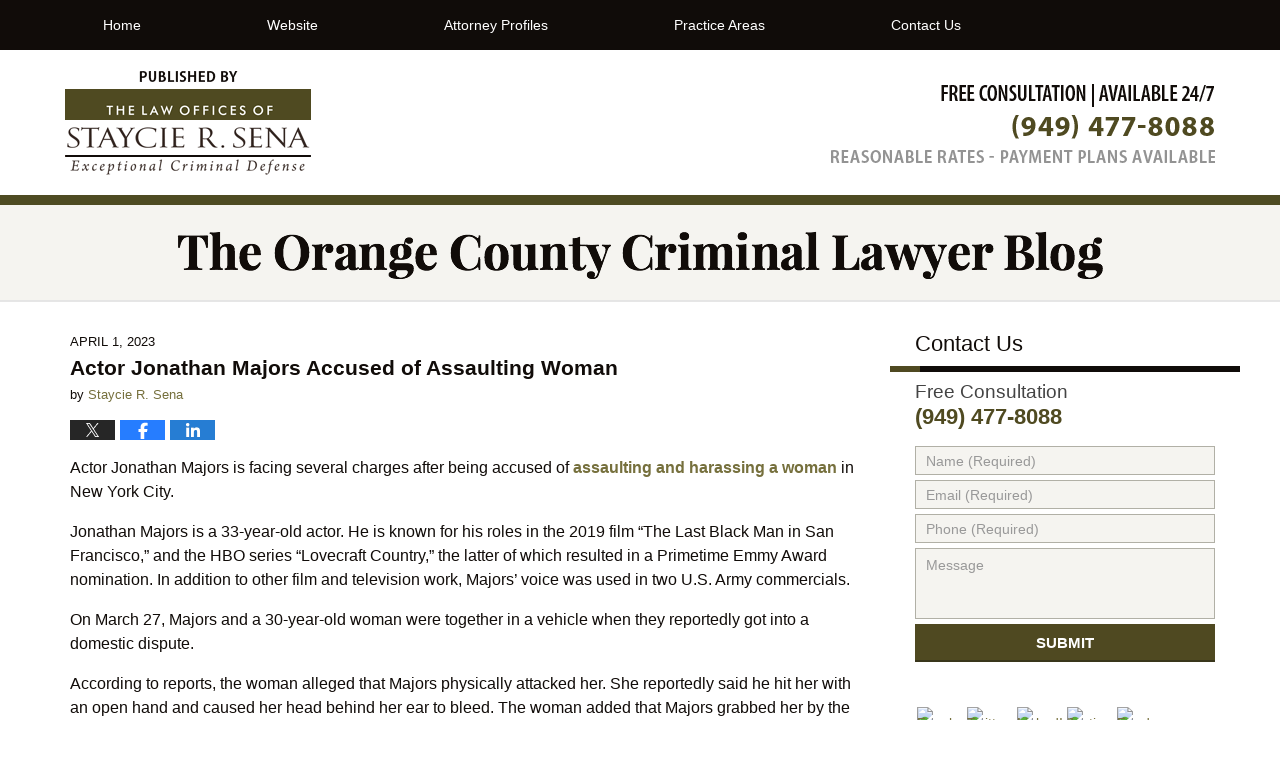

--- FILE ---
content_type: text/html; charset=UTF-8
request_url: https://criminal-lawyer-blog.irvinecriminallawyer.com/actor-jonathan-majors-accused-of-assaulting-woman/
body_size: 12313
content:
<!DOCTYPE html>
<html class="no-js displaymode-full" itemscope itemtype="http://schema.org/Blog" lang="en-US">
	<head prefix="og: http://ogp.me/ns# article: http://ogp.me/ns/article#" >
		<meta http-equiv="Content-Type" content="text/html; charset=utf-8" />
		<title>Actor Jonathan Majors Accused of Assaulting Woman  &#8212; The Orange County Criminal Lawyer Blog &#8212; April 1, 2023</title>
		<meta name="viewport" content="width=device-width, initial-scale=1.0" />

		<link rel="stylesheet" type="text/css" media="all" href="/jresources/v/20191030063017/css/main.css" />


		<script type="text/javascript">
			document.documentElement.className = document.documentElement.className.replace(/\bno-js\b/,"js");
		</script>

		<meta name="referrer" content="origin" />
		<meta name="referrer" content="unsafe-url" />

		<meta name='robots' content='index, follow, max-image-preview:large, max-snippet:-1, max-video-preview:-1' />
	<style>img:is([sizes="auto" i], [sizes^="auto," i]) { contain-intrinsic-size: 3000px 1500px }</style>
	
	<!-- This site is optimized with the Yoast SEO plugin v25.5 - https://yoast.com/wordpress/plugins/seo/ -->
	<meta name="description" content="Actor Jonathan Majors is facing several charges after being accused of assaulting and harassing a woman in New York City.  Jonathan Majors is a &#8212; April 1, 2023" />
	<link rel="canonical" href="https://criminal-lawyer-blog.irvinecriminallawyer.com/actor-jonathan-majors-accused-of-assaulting-woman/" />
	<meta name="twitter:card" content="summary_large_image" />
	<meta name="twitter:title" content="Actor Jonathan Majors Accused of Assaulting Woman  &#8212; The Orange County Criminal Lawyer Blog &#8212; April 1, 2023" />
	<meta name="twitter:description" content="Actor Jonathan Majors is facing several charges after being accused of assaulting and harassing a woman in New York City.  Jonathan Majors is a &#8212; April 1, 2023" />
	<meta name="twitter:label1" content="Written by" />
	<meta name="twitter:data1" content="Staycie R. Sena" />
	<meta name="twitter:label2" content="Est. reading time" />
	<meta name="twitter:data2" content="2 minutes" />
	<!-- / Yoast SEO plugin. -->


<link rel="alternate" type="application/rss+xml" title="The Orange County Criminal Lawyer Blog &raquo; Feed" href="https://criminal-lawyer-blog.irvinecriminallawyer.com/feed/" />
<link rel="alternate" type="application/rss+xml" title="The Orange County Criminal Lawyer Blog &raquo; Comments Feed" href="https://criminal-lawyer-blog.irvinecriminallawyer.com/comments/feed/" />
<script type="text/javascript">
/* <![CDATA[ */
window._wpemojiSettings = {"baseUrl":"https:\/\/s.w.org\/images\/core\/emoji\/16.0.1\/72x72\/","ext":".png","svgUrl":"https:\/\/s.w.org\/images\/core\/emoji\/16.0.1\/svg\/","svgExt":".svg","source":{"concatemoji":"https:\/\/criminal-lawyer-blog.irvinecriminallawyer.com\/wp-includes\/js\/wp-emoji-release.min.js?ver=ef08febdc3dce7220473ad292b6eccdf"}};
/*! This file is auto-generated */
!function(s,n){var o,i,e;function c(e){try{var t={supportTests:e,timestamp:(new Date).valueOf()};sessionStorage.setItem(o,JSON.stringify(t))}catch(e){}}function p(e,t,n){e.clearRect(0,0,e.canvas.width,e.canvas.height),e.fillText(t,0,0);var t=new Uint32Array(e.getImageData(0,0,e.canvas.width,e.canvas.height).data),a=(e.clearRect(0,0,e.canvas.width,e.canvas.height),e.fillText(n,0,0),new Uint32Array(e.getImageData(0,0,e.canvas.width,e.canvas.height).data));return t.every(function(e,t){return e===a[t]})}function u(e,t){e.clearRect(0,0,e.canvas.width,e.canvas.height),e.fillText(t,0,0);for(var n=e.getImageData(16,16,1,1),a=0;a<n.data.length;a++)if(0!==n.data[a])return!1;return!0}function f(e,t,n,a){switch(t){case"flag":return n(e,"\ud83c\udff3\ufe0f\u200d\u26a7\ufe0f","\ud83c\udff3\ufe0f\u200b\u26a7\ufe0f")?!1:!n(e,"\ud83c\udde8\ud83c\uddf6","\ud83c\udde8\u200b\ud83c\uddf6")&&!n(e,"\ud83c\udff4\udb40\udc67\udb40\udc62\udb40\udc65\udb40\udc6e\udb40\udc67\udb40\udc7f","\ud83c\udff4\u200b\udb40\udc67\u200b\udb40\udc62\u200b\udb40\udc65\u200b\udb40\udc6e\u200b\udb40\udc67\u200b\udb40\udc7f");case"emoji":return!a(e,"\ud83e\udedf")}return!1}function g(e,t,n,a){var r="undefined"!=typeof WorkerGlobalScope&&self instanceof WorkerGlobalScope?new OffscreenCanvas(300,150):s.createElement("canvas"),o=r.getContext("2d",{willReadFrequently:!0}),i=(o.textBaseline="top",o.font="600 32px Arial",{});return e.forEach(function(e){i[e]=t(o,e,n,a)}),i}function t(e){var t=s.createElement("script");t.src=e,t.defer=!0,s.head.appendChild(t)}"undefined"!=typeof Promise&&(o="wpEmojiSettingsSupports",i=["flag","emoji"],n.supports={everything:!0,everythingExceptFlag:!0},e=new Promise(function(e){s.addEventListener("DOMContentLoaded",e,{once:!0})}),new Promise(function(t){var n=function(){try{var e=JSON.parse(sessionStorage.getItem(o));if("object"==typeof e&&"number"==typeof e.timestamp&&(new Date).valueOf()<e.timestamp+604800&&"object"==typeof e.supportTests)return e.supportTests}catch(e){}return null}();if(!n){if("undefined"!=typeof Worker&&"undefined"!=typeof OffscreenCanvas&&"undefined"!=typeof URL&&URL.createObjectURL&&"undefined"!=typeof Blob)try{var e="postMessage("+g.toString()+"("+[JSON.stringify(i),f.toString(),p.toString(),u.toString()].join(",")+"));",a=new Blob([e],{type:"text/javascript"}),r=new Worker(URL.createObjectURL(a),{name:"wpTestEmojiSupports"});return void(r.onmessage=function(e){c(n=e.data),r.terminate(),t(n)})}catch(e){}c(n=g(i,f,p,u))}t(n)}).then(function(e){for(var t in e)n.supports[t]=e[t],n.supports.everything=n.supports.everything&&n.supports[t],"flag"!==t&&(n.supports.everythingExceptFlag=n.supports.everythingExceptFlag&&n.supports[t]);n.supports.everythingExceptFlag=n.supports.everythingExceptFlag&&!n.supports.flag,n.DOMReady=!1,n.readyCallback=function(){n.DOMReady=!0}}).then(function(){return e}).then(function(){var e;n.supports.everything||(n.readyCallback(),(e=n.source||{}).concatemoji?t(e.concatemoji):e.wpemoji&&e.twemoji&&(t(e.twemoji),t(e.wpemoji)))}))}((window,document),window._wpemojiSettings);
/* ]]> */
</script>
<style id='wp-emoji-styles-inline-css' type='text/css'>

	img.wp-smiley, img.emoji {
		display: inline !important;
		border: none !important;
		box-shadow: none !important;
		height: 1em !important;
		width: 1em !important;
		margin: 0 0.07em !important;
		vertical-align: -0.1em !important;
		background: none !important;
		padding: 0 !important;
	}
</style>
<link rel='stylesheet' id='wp-block-library-css' href='https://criminal-lawyer-blog.irvinecriminallawyer.com/wp-includes/css/dist/block-library/style.min.css?ver=ef08febdc3dce7220473ad292b6eccdf' type='text/css' media='all' />
<style id='classic-theme-styles-inline-css' type='text/css'>
/*! This file is auto-generated */
.wp-block-button__link{color:#fff;background-color:#32373c;border-radius:9999px;box-shadow:none;text-decoration:none;padding:calc(.667em + 2px) calc(1.333em + 2px);font-size:1.125em}.wp-block-file__button{background:#32373c;color:#fff;text-decoration:none}
</style>
<style id='global-styles-inline-css' type='text/css'>
:root{--wp--preset--aspect-ratio--square: 1;--wp--preset--aspect-ratio--4-3: 4/3;--wp--preset--aspect-ratio--3-4: 3/4;--wp--preset--aspect-ratio--3-2: 3/2;--wp--preset--aspect-ratio--2-3: 2/3;--wp--preset--aspect-ratio--16-9: 16/9;--wp--preset--aspect-ratio--9-16: 9/16;--wp--preset--color--black: #000000;--wp--preset--color--cyan-bluish-gray: #abb8c3;--wp--preset--color--white: #ffffff;--wp--preset--color--pale-pink: #f78da7;--wp--preset--color--vivid-red: #cf2e2e;--wp--preset--color--luminous-vivid-orange: #ff6900;--wp--preset--color--luminous-vivid-amber: #fcb900;--wp--preset--color--light-green-cyan: #7bdcb5;--wp--preset--color--vivid-green-cyan: #00d084;--wp--preset--color--pale-cyan-blue: #8ed1fc;--wp--preset--color--vivid-cyan-blue: #0693e3;--wp--preset--color--vivid-purple: #9b51e0;--wp--preset--gradient--vivid-cyan-blue-to-vivid-purple: linear-gradient(135deg,rgba(6,147,227,1) 0%,rgb(155,81,224) 100%);--wp--preset--gradient--light-green-cyan-to-vivid-green-cyan: linear-gradient(135deg,rgb(122,220,180) 0%,rgb(0,208,130) 100%);--wp--preset--gradient--luminous-vivid-amber-to-luminous-vivid-orange: linear-gradient(135deg,rgba(252,185,0,1) 0%,rgba(255,105,0,1) 100%);--wp--preset--gradient--luminous-vivid-orange-to-vivid-red: linear-gradient(135deg,rgba(255,105,0,1) 0%,rgb(207,46,46) 100%);--wp--preset--gradient--very-light-gray-to-cyan-bluish-gray: linear-gradient(135deg,rgb(238,238,238) 0%,rgb(169,184,195) 100%);--wp--preset--gradient--cool-to-warm-spectrum: linear-gradient(135deg,rgb(74,234,220) 0%,rgb(151,120,209) 20%,rgb(207,42,186) 40%,rgb(238,44,130) 60%,rgb(251,105,98) 80%,rgb(254,248,76) 100%);--wp--preset--gradient--blush-light-purple: linear-gradient(135deg,rgb(255,206,236) 0%,rgb(152,150,240) 100%);--wp--preset--gradient--blush-bordeaux: linear-gradient(135deg,rgb(254,205,165) 0%,rgb(254,45,45) 50%,rgb(107,0,62) 100%);--wp--preset--gradient--luminous-dusk: linear-gradient(135deg,rgb(255,203,112) 0%,rgb(199,81,192) 50%,rgb(65,88,208) 100%);--wp--preset--gradient--pale-ocean: linear-gradient(135deg,rgb(255,245,203) 0%,rgb(182,227,212) 50%,rgb(51,167,181) 100%);--wp--preset--gradient--electric-grass: linear-gradient(135deg,rgb(202,248,128) 0%,rgb(113,206,126) 100%);--wp--preset--gradient--midnight: linear-gradient(135deg,rgb(2,3,129) 0%,rgb(40,116,252) 100%);--wp--preset--font-size--small: 13px;--wp--preset--font-size--medium: 20px;--wp--preset--font-size--large: 36px;--wp--preset--font-size--x-large: 42px;--wp--preset--spacing--20: 0.44rem;--wp--preset--spacing--30: 0.67rem;--wp--preset--spacing--40: 1rem;--wp--preset--spacing--50: 1.5rem;--wp--preset--spacing--60: 2.25rem;--wp--preset--spacing--70: 3.38rem;--wp--preset--spacing--80: 5.06rem;--wp--preset--shadow--natural: 6px 6px 9px rgba(0, 0, 0, 0.2);--wp--preset--shadow--deep: 12px 12px 50px rgba(0, 0, 0, 0.4);--wp--preset--shadow--sharp: 6px 6px 0px rgba(0, 0, 0, 0.2);--wp--preset--shadow--outlined: 6px 6px 0px -3px rgba(255, 255, 255, 1), 6px 6px rgba(0, 0, 0, 1);--wp--preset--shadow--crisp: 6px 6px 0px rgba(0, 0, 0, 1);}:where(.is-layout-flex){gap: 0.5em;}:where(.is-layout-grid){gap: 0.5em;}body .is-layout-flex{display: flex;}.is-layout-flex{flex-wrap: wrap;align-items: center;}.is-layout-flex > :is(*, div){margin: 0;}body .is-layout-grid{display: grid;}.is-layout-grid > :is(*, div){margin: 0;}:where(.wp-block-columns.is-layout-flex){gap: 2em;}:where(.wp-block-columns.is-layout-grid){gap: 2em;}:where(.wp-block-post-template.is-layout-flex){gap: 1.25em;}:where(.wp-block-post-template.is-layout-grid){gap: 1.25em;}.has-black-color{color: var(--wp--preset--color--black) !important;}.has-cyan-bluish-gray-color{color: var(--wp--preset--color--cyan-bluish-gray) !important;}.has-white-color{color: var(--wp--preset--color--white) !important;}.has-pale-pink-color{color: var(--wp--preset--color--pale-pink) !important;}.has-vivid-red-color{color: var(--wp--preset--color--vivid-red) !important;}.has-luminous-vivid-orange-color{color: var(--wp--preset--color--luminous-vivid-orange) !important;}.has-luminous-vivid-amber-color{color: var(--wp--preset--color--luminous-vivid-amber) !important;}.has-light-green-cyan-color{color: var(--wp--preset--color--light-green-cyan) !important;}.has-vivid-green-cyan-color{color: var(--wp--preset--color--vivid-green-cyan) !important;}.has-pale-cyan-blue-color{color: var(--wp--preset--color--pale-cyan-blue) !important;}.has-vivid-cyan-blue-color{color: var(--wp--preset--color--vivid-cyan-blue) !important;}.has-vivid-purple-color{color: var(--wp--preset--color--vivid-purple) !important;}.has-black-background-color{background-color: var(--wp--preset--color--black) !important;}.has-cyan-bluish-gray-background-color{background-color: var(--wp--preset--color--cyan-bluish-gray) !important;}.has-white-background-color{background-color: var(--wp--preset--color--white) !important;}.has-pale-pink-background-color{background-color: var(--wp--preset--color--pale-pink) !important;}.has-vivid-red-background-color{background-color: var(--wp--preset--color--vivid-red) !important;}.has-luminous-vivid-orange-background-color{background-color: var(--wp--preset--color--luminous-vivid-orange) !important;}.has-luminous-vivid-amber-background-color{background-color: var(--wp--preset--color--luminous-vivid-amber) !important;}.has-light-green-cyan-background-color{background-color: var(--wp--preset--color--light-green-cyan) !important;}.has-vivid-green-cyan-background-color{background-color: var(--wp--preset--color--vivid-green-cyan) !important;}.has-pale-cyan-blue-background-color{background-color: var(--wp--preset--color--pale-cyan-blue) !important;}.has-vivid-cyan-blue-background-color{background-color: var(--wp--preset--color--vivid-cyan-blue) !important;}.has-vivid-purple-background-color{background-color: var(--wp--preset--color--vivid-purple) !important;}.has-black-border-color{border-color: var(--wp--preset--color--black) !important;}.has-cyan-bluish-gray-border-color{border-color: var(--wp--preset--color--cyan-bluish-gray) !important;}.has-white-border-color{border-color: var(--wp--preset--color--white) !important;}.has-pale-pink-border-color{border-color: var(--wp--preset--color--pale-pink) !important;}.has-vivid-red-border-color{border-color: var(--wp--preset--color--vivid-red) !important;}.has-luminous-vivid-orange-border-color{border-color: var(--wp--preset--color--luminous-vivid-orange) !important;}.has-luminous-vivid-amber-border-color{border-color: var(--wp--preset--color--luminous-vivid-amber) !important;}.has-light-green-cyan-border-color{border-color: var(--wp--preset--color--light-green-cyan) !important;}.has-vivid-green-cyan-border-color{border-color: var(--wp--preset--color--vivid-green-cyan) !important;}.has-pale-cyan-blue-border-color{border-color: var(--wp--preset--color--pale-cyan-blue) !important;}.has-vivid-cyan-blue-border-color{border-color: var(--wp--preset--color--vivid-cyan-blue) !important;}.has-vivid-purple-border-color{border-color: var(--wp--preset--color--vivid-purple) !important;}.has-vivid-cyan-blue-to-vivid-purple-gradient-background{background: var(--wp--preset--gradient--vivid-cyan-blue-to-vivid-purple) !important;}.has-light-green-cyan-to-vivid-green-cyan-gradient-background{background: var(--wp--preset--gradient--light-green-cyan-to-vivid-green-cyan) !important;}.has-luminous-vivid-amber-to-luminous-vivid-orange-gradient-background{background: var(--wp--preset--gradient--luminous-vivid-amber-to-luminous-vivid-orange) !important;}.has-luminous-vivid-orange-to-vivid-red-gradient-background{background: var(--wp--preset--gradient--luminous-vivid-orange-to-vivid-red) !important;}.has-very-light-gray-to-cyan-bluish-gray-gradient-background{background: var(--wp--preset--gradient--very-light-gray-to-cyan-bluish-gray) !important;}.has-cool-to-warm-spectrum-gradient-background{background: var(--wp--preset--gradient--cool-to-warm-spectrum) !important;}.has-blush-light-purple-gradient-background{background: var(--wp--preset--gradient--blush-light-purple) !important;}.has-blush-bordeaux-gradient-background{background: var(--wp--preset--gradient--blush-bordeaux) !important;}.has-luminous-dusk-gradient-background{background: var(--wp--preset--gradient--luminous-dusk) !important;}.has-pale-ocean-gradient-background{background: var(--wp--preset--gradient--pale-ocean) !important;}.has-electric-grass-gradient-background{background: var(--wp--preset--gradient--electric-grass) !important;}.has-midnight-gradient-background{background: var(--wp--preset--gradient--midnight) !important;}.has-small-font-size{font-size: var(--wp--preset--font-size--small) !important;}.has-medium-font-size{font-size: var(--wp--preset--font-size--medium) !important;}.has-large-font-size{font-size: var(--wp--preset--font-size--large) !important;}.has-x-large-font-size{font-size: var(--wp--preset--font-size--x-large) !important;}
:where(.wp-block-post-template.is-layout-flex){gap: 1.25em;}:where(.wp-block-post-template.is-layout-grid){gap: 1.25em;}
:where(.wp-block-columns.is-layout-flex){gap: 2em;}:where(.wp-block-columns.is-layout-grid){gap: 2em;}
:root :where(.wp-block-pullquote){font-size: 1.5em;line-height: 1.6;}
</style>
<script type="text/javascript" src="https://criminal-lawyer-blog.irvinecriminallawyer.com/wp-includes/js/jquery/jquery.min.js?ver=3.7.1" id="jquery-core-js"></script>
<script type="text/javascript" src="https://criminal-lawyer-blog.irvinecriminallawyer.com/wp-includes/js/jquery/jquery-migrate.min.js?ver=3.4.1" id="jquery-migrate-js"></script>
<link rel="https://api.w.org/" href="https://criminal-lawyer-blog.irvinecriminallawyer.com/wp-json/" /><link rel="alternate" title="JSON" type="application/json" href="https://criminal-lawyer-blog.irvinecriminallawyer.com/wp-json/wp/v2/posts/4963" /><link rel="EditURI" type="application/rsd+xml" title="RSD" href="https://criminal-lawyer-blog.irvinecriminallawyer.com/xmlrpc.php?rsd" />

<link rel='shortlink' href='https://wp.me/p819K2-1i3' />
<link rel="alternate" title="oEmbed (JSON)" type="application/json+oembed" href="https://criminal-lawyer-blog.irvinecriminallawyer.com/wp-json/oembed/1.0/embed?url=https%3A%2F%2Fcriminal-lawyer-blog.irvinecriminallawyer.com%2Factor-jonathan-majors-accused-of-assaulting-woman%2F" />
<link rel="alternate" title="oEmbed (XML)" type="text/xml+oembed" href="https://criminal-lawyer-blog.irvinecriminallawyer.com/wp-json/oembed/1.0/embed?url=https%3A%2F%2Fcriminal-lawyer-blog.irvinecriminallawyer.com%2Factor-jonathan-majors-accused-of-assaulting-woman%2F&#038;format=xml" />
<link rel="amphtml" href="https://criminal-lawyer-blog.irvinecriminallawyer.com/amp/actor-jonathan-majors-accused-of-assaulting-woman/" />
		<!-- Willow Authorship Tags -->
<link href="https://www.irvinecriminallawyer.com/" rel="publisher" />
<link href="https://www.irvinecriminallawyer.com/staycie-r-sena.html" rel="author" />

<!-- End Willow Authorship Tags -->		<!-- Willow Opengraph and Twitter Cards -->
<meta property="article:published_time" content="2023-04-01T18:40:07-07:00" />
<meta property="article:modified_time" content="2023-04-01T18:40:07-07:00" />
<meta property="article:section" content="Assaults &amp; Batteries" />
<meta property="article:author" content="https://criminal-lawyer-blog.irvinecriminallawyer.com/author/srsena2/" />
<meta property="og:url" content="https://criminal-lawyer-blog.irvinecriminallawyer.com/actor-jonathan-majors-accused-of-assaulting-woman/" />
<meta property="og:title" content="Actor Jonathan Majors Accused of Assaulting Woman " />
<meta property="og:description" content="Actor Jonathan Majors is facing several charges after being accused of assaulting and harassing a woman in New York City.  Jonathan Majors is a 33-year-old actor. He is known for his roles in the ..." />
<meta property="og:type" content="article" />
<meta property="og:image" content="https://criminal-lawyer-blog.irvinecriminallawyer.com/wp-content/uploads/sites/224/2019/03/social-image-logo-og.png" />
<meta property="og:image:width" content="1200" />
<meta property="og:image:height" content="1200" />
<meta property="og:image:url" content="https://criminal-lawyer-blog.irvinecriminallawyer.com/wp-content/uploads/sites/224/2019/03/social-image-logo-og.png" />
<meta property="og:image:secure_url" content="https://criminal-lawyer-blog.irvinecriminallawyer.com/wp-content/uploads/sites/224/2019/03/social-image-logo-og.png" />
<meta property="og:site_name" content="The Orange County Criminal Lawyer Blog" />

<!-- End Willow Opengraph and Twitter Cards -->

				<link rel="shortcut icon" type="image/x-icon" href="/jresources/v/20191030063017/icons/favicon.ico"  />
<!-- Google Analytics Metadata -->
<script> window.jmetadata = window.jmetadata || { site: { id: '224', installation: 'blawgcloud', name: 'criminal-lawyer-blog-irvinecriminallawyer-com',  willow: '1', domain: 'criminal-lawyer-blog.irvinecriminallawyer.com', key: 'Li0tLSAuLi0gLi4uIC0gLi4gLi1jcmltaW5hbC1sYXd5ZXItYmxvZy5pcnZpbmVjcmltaW5hbGxhd3llci5jb20=' }, analytics: { ga4: [ { measurementId: 'G-YHHSVEHHQR' } ] } } </script>
<!-- End of Google Analytics Metadata -->

<!-- Google Tag Manager -->
<script>(function(w,d,s,l,i){w[l]=w[l]||[];w[l].push({'gtm.start': new Date().getTime(),event:'gtm.js'});var f=d.getElementsByTagName(s)[0], j=d.createElement(s),dl=l!='dataLayer'?'&l='+l:'';j.async=true;j.src= 'https://www.googletagmanager.com/gtm.js?id='+i+dl;f.parentNode.insertBefore(j,f); })(window,document,'script','dataLayer','GTM-PHFNLNH');</script>
<!-- End Google Tag Manager -->

<link rel="next" href="https://criminal-lawyer-blog.irvinecriminallawyer.com/man-drove-60-mph-over-speed-limit-with-3-kids-in-car/" />
<link rel="prev" href="https://criminal-lawyer-blog.irvinecriminallawyer.com/drunk-driver-tried-to-pull-woman-from-car-by-throat/" />

	<script async defer src="https://justatic.com/e/widgets/js/justia.js"></script>

	</head>
	<body class="willow willow-responsive wp-singular post-template-default single single-post postid-4963 single-format-standard wp-theme-Willow-Responsive">
	<div id="top-numbers-v2" class="tnv2-sticky"> <ul> <li>Free Consultation: <strong>(949) 477-8088</strong> <a class="tnv2-button" rel="nofollow" href="tel:(949) 477-8088" data-gtm-location="Sticky Header" data-gtm-value="(949) 477-8088" data-gtm-action="Contact" data-gtm-category="Phones" data-gtm-device="Mobile" data-gtm-event="phone_contact" data-gtm-label="Call" data-gtm-target="Button" data-gtm-type="click">Tap Here To Call Us</a> </li> </ul> </div>

<div id="fb-root"></div>

		<div class="container">
			<div class="cwrap">

			<!-- HEADER -->
			<header id="header" role="banner">
							<div id="head" class="header-tag-group">

					<div id="logo">
						<a href="https://criminal-lawyer-blog.irvinecriminallawyer.com/">							<img src="/jresources/v/20191030063017/images/logo.png" id="mainlogo" alt="Law Offices Of Staycie R. Sena" />
							The Orange County Criminal Lawyer Blog</a>
					</div>
										<div id="tagline"><a  href="https://www.irvinecriminallawyer.com/" class="tagline-link tagline-text">Published By Law Offices Of Staycie R. Sena</a></div>
									</div><!--/#head-->
				<nav id="main-nav" role="navigation">
					<span class="visuallyhidden">Navigation</span>
					<div id="topnav" class="topnav nav-custom"><ul id="tnav-toplevel" class="menu"><li id="menu-item-6" class="priority_1 menu-item menu-item-type-custom menu-item-object-custom menu-item-home menu-item-6"><a href="https://criminal-lawyer-blog.irvinecriminallawyer.com/">Home</a></li>
<li id="menu-item-7" class="priority_2 menu-item menu-item-type-custom menu-item-object-custom menu-item-7"><a href="https://www.irvinecriminallawyer.com">Website</a></li>
<li id="menu-item-561" class="priority_4 menu-item menu-item-type-custom menu-item-object-custom menu-item-561"><a href="https://www.irvinecriminallawyer.com/attorney-profiles.html">Attorney Profiles</a></li>
<li id="menu-item-560" class="priority_5 menu-item menu-item-type-custom menu-item-object-custom menu-item-560"><a href="https://www.irvinecriminallawyer.com/practice-areas.html">Practice Areas</a></li>
<li id="menu-item-9" class="priority_1 menu-item menu-item-type-custom menu-item-object-custom menu-item-9"><a href="https://www.irvinecriminallawyer.com/contact-us.html">Contact Us</a></li>
</ul></div>				</nav>
							</header>

			            

            <!-- MAIN -->
            <div id="main">
	            <div class="custom_html_content_top"><div class="imgwrap">
    <div id="img2">
        <div class="blogname-wrapper">
            <a href="/" class="main-blogname">
                <strong class="inner-blogname">The Orange County Criminal Lawyer Blog</strong>
            </a>
        </div>
    </div>
</div>
</div>                <div class="mwrap">
                	
                	
	                <section class="content">
	                		                	<div class="bodytext">
		                	

<article id="post-4963" class="entry post-4963 post type-post status-publish format-standard hentry category-assaults-batteries category-domestic-violence tag-actor tag-attacked tag-emmy tag-harassment tag-injuries tag-innocent tag-johathan-majors tag-lovecraft-country tag-recanting tag-statements" itemprop="blogPost" itemtype="http://schema.org/BlogPosting" itemscope>
	<link itemprop="mainEntityOfPage" href="https://criminal-lawyer-blog.irvinecriminallawyer.com/actor-jonathan-majors-accused-of-assaulting-woman/" />
	<div class="inner-wrapper">
		<header>

			
			
						<div id="default-featured-image-4963-post-id-4963" itemprop="image" itemtype="http://schema.org/ImageObject" itemscope>
	<link itemprop="url" href="https://criminal-lawyer-blog.irvinecriminallawyer.com/wp-content/uploads/sites/224/2019/03/social-image-logo-og.png" />
	<meta itemprop="width" content="1200" />
	<meta itemprop="height" content="1200" />
	<meta itemprop="representativeOfPage" content="http://schema.org/False" />
</div>
			<div class="published-date"><span class="published-date-label">Published on:</span> <time datetime="2023-04-01T18:40:07-07:00" class="post-date published" itemprop="datePublished" pubdate>April 1, 2023</time></div>
			
			
            <h1 class="entry-title" itemprop="name">Actor Jonathan Majors Accused of Assaulting Woman </h1>
                <meta itemprop="headline" content="Actor Jonathan Majors Accused of Assaulting Woman " />
			
			
			<div class="author vcard">by <span itemprop="author" itemtype="http://schema.org/Person" itemscope><a href="https://www.irvinecriminallawyer.com/staycie-r-sena.html" class="url fn author-srsena2 author-700 post-author-link" rel="author" target="_self" itemprop="url"><span itemprop="name">Staycie R. Sena</span></a><meta itemprop="sameAs" content="http://lawyers.justia.com/lawyer/staycie-renee-sena-153102" /></span></div>
			
			<div class="sharelinks sharelinks-4963 sharelinks-horizontal" id="sharelinks-4963">
	<a href="https://twitter.com/intent/tweet?url=https%3A%2F%2Fwp.me%2Fp819K2-1i3&amp;text=Actor+Jonathan+Majors+Accused+of+Assaulting+Woman%C2%A0" target="_blank"  onclick="javascript:window.open(this.href, '', 'menubar=no,toolbar=no,resizable=yes,scrollbars=yes,height=600,width=600');return false;"><img src="https://criminal-lawyer-blog.irvinecriminallawyer.com/wp-content/themes/Willow-Responsive/images/share/twitter.gif" alt="Tweet this Post" /></a>
	<a href="https://www.facebook.com/sharer/sharer.php?u=https%3A%2F%2Fcriminal-lawyer-blog.irvinecriminallawyer.com%2Factor-jonathan-majors-accused-of-assaulting-woman%2F" target="_blank"  onclick="javascript:window.open(this.href, '', 'menubar=no,toolbar=no,resizable=yes,scrollbars=yes,height=600,width=600');return false;"><img src="https://criminal-lawyer-blog.irvinecriminallawyer.com/wp-content/themes/Willow-Responsive/images/share/fb.gif" alt="Share on Facebook" /></a>
	<a href="http://www.linkedin.com/shareArticle?mini=true&amp;url=https%3A%2F%2Fcriminal-lawyer-blog.irvinecriminallawyer.com%2Factor-jonathan-majors-accused-of-assaulting-woman%2F&amp;title=Actor+Jonathan+Majors+Accused+of+Assaulting+Woman%C2%A0&amp;source=The+Orange+County+Criminal+Lawyer+Blog" target="_blank"  onclick="javascript:window.open(this.href, '', 'menubar=no,toolbar=no,resizable=yes,scrollbars=yes,height=600,width=600');return false;"><img src="https://criminal-lawyer-blog.irvinecriminallawyer.com/wp-content/themes/Willow-Responsive/images/share/linkedin.gif" alt="Share on LinkedIn" /></a>
</div>					</header>
		<div class="content" itemprop="articleBody">
									<div class="entry-content">
								<p><span data-contrast="none">Actor Jonathan Majors is facing several charges after being accused of<a href="https://www.irvinecriminallawyer.com/domestic-violence.html"> assaulting and harassing a woman</a> in New York City.</span><span data-ccp-props="{&quot;201341983&quot;:0,&quot;335559739&quot;:160,&quot;335559740&quot;:259}"> </span></p>
<p><span data-contrast="none">Jonathan Majors is a 33-year-old actor. He is known for his roles in the 2019 film “The Last Black Man in San Francisco,” and the HBO series “Lovecraft Country,” the latter of which resulted in a Primetime Emmy Award nomination. In addition to other film and television work, Majors’ voice was used in two U.S. Army commercials. </span><span data-ccp-props="{&quot;201341983&quot;:0,&quot;335559739&quot;:160,&quot;335559740&quot;:259}"> </span></p>
<p><span data-contrast="none">On March 27, Majors and a 30-year-old woman were together in a vehicle when they reportedly got into a domestic dispute.</span><span data-ccp-props="{&quot;201341983&quot;:0,&quot;335559739&quot;:160,&quot;335559740&quot;:259}"> </span></p>
<p><span data-contrast="none">According to reports, the woman alleged that Majors physically attacked her. She reportedly said he hit her with an open hand and caused her head behind her ear to bleed. The woman added that Majors grabbed her by the neck and left bruises.</span><span data-ccp-props="{&quot;201341983&quot;:0,&quot;335559739&quot;:160,&quot;335559740&quot;:259}"> </span></p>
<p><span data-contrast="none">The authorities were notified, and when they went to the scene, they confirmed that the alleged victim had injuries. She was taken to a local hospital for medical treatment.</span><span data-ccp-props="{&quot;201341983&quot;:0,&quot;335559739&quot;:160,&quot;335559740&quot;:259}"> </span></p>
<p><span data-contrast="none">Majors was arrested, and he is facing charges of three counts of assault in the third degree, aggravated harassment in the second degree, three counts of attempted assault in the third degree, and harassment in the second degree. He was released on his own recognizance.</span><span data-ccp-props="{&quot;201341983&quot;:0,&quot;335559739&quot;:160,&quot;335559740&quot;:259}"> </span></p>
<p><span data-contrast="none">His defense attorney has stated that his client is completely innocent of the allegations and that they have both video and eyewitness accounts to back up their claim. It was also stated that the alleged victim supplied “two written statements from the woman recanting these allegations.”</span><span data-ccp-props="{&quot;201341983&quot;:0,&quot;335559739&quot;:160,&quot;335559740&quot;:259}"> </span></p>
<p><span data-contrast="none">The U.S. Army has stopped airing the two commercials with Majors’ voice due to the allegations.</span><span data-ccp-props="{&quot;201341983&quot;:0,&quot;335559739&quot;:160,&quot;335559740&quot;:259}"> </span></p>
<p><strong>If you or someone you love is suspected of a domestic violence offense,<a href="https://www.irvinecriminallawyer.com/"> contact Orange County criminal defense lawyer Staycie R. Sena at (949) 477-8088 for a consultation now. </a></strong></p>
							</div>
					</div>
		<footer>
							<div class="author vcard">by <span itemprop="author" itemtype="http://schema.org/Person" itemscope><a href="https://www.irvinecriminallawyer.com/staycie-r-sena.html" class="url fn author-srsena2 author-700 post-author-link" rel="author" target="_self" itemprop="url"><span itemprop="name">Staycie R. Sena</span></a><meta itemprop="sameAs" content="http://lawyers.justia.com/lawyer/staycie-renee-sena-153102" /></span></div>						<div itemprop="publisher" itemtype="http://schema.org/Organization" itemscope>
				<meta itemprop="name" content="Law Offices Of Staycie R. Sena" />
				
<div itemprop="logo" itemtype="http://schema.org/ImageObject" itemscope>
	<link itemprop="url" href="https://criminal-lawyer-blog.irvinecriminallawyer.com/wp-content/uploads/sites/224/2016/07/StaycieSena-GoogleImage.png" />
	<meta itemprop="height" content="60" />
	<meta itemprop="width" content="243" />
	<meta itemprop="representativeOfPage" content="http://schema.org/True" />
</div>
			</div>

			<div class="category-list"><span class="category-list-label">Posted In:</span> <span class="category-list-items"><a href="https://criminal-lawyer-blog.irvinecriminallawyer.com/category/assaults-batteries/" title="View all posts in Assaults &amp; Batteries" class="category-assaults-batteries term-10 post-category-link">Assaults &amp; Batteries</a> and <a href="https://criminal-lawyer-blog.irvinecriminallawyer.com/category/domestic-violence/" title="View all posts in Domestic Violence" class="category-domestic-violence term-12 post-category-link">Domestic Violence</a></span></div><div class="tag-list"><span class="tag-list-label">Tagged:</span> <span class="tag-list-items"><a href="https://criminal-lawyer-blog.irvinecriminallawyer.com/tag/actor/" title="View all posts tagged with actor" class="tag-actor term-2153 post-tag-link">actor</a>, <a href="https://criminal-lawyer-blog.irvinecriminallawyer.com/tag/attacked/" title="View all posts tagged with attacked" class="tag-attacked term-748 post-tag-link">attacked</a>, <a href="https://criminal-lawyer-blog.irvinecriminallawyer.com/tag/emmy/" title="View all posts tagged with Emmy" class="tag-emmy term-2155 post-tag-link">Emmy</a>, <a href="https://criminal-lawyer-blog.irvinecriminallawyer.com/tag/harassment/" title="View all posts tagged with harassment" class="tag-harassment term-229 post-tag-link">harassment</a>, <a href="https://criminal-lawyer-blog.irvinecriminallawyer.com/tag/injuries/" title="View all posts tagged with injuries" class="tag-injuries term-392 post-tag-link">injuries</a>, <a href="https://criminal-lawyer-blog.irvinecriminallawyer.com/tag/innocent/" title="View all posts tagged with innocent" class="tag-innocent term-1045 post-tag-link">innocent</a>, <a href="https://criminal-lawyer-blog.irvinecriminallawyer.com/tag/johathan-majors/" title="View all posts tagged with Johathan Majors" class="tag-johathan-majors term-7651 post-tag-link">Johathan Majors</a>, <a href="https://criminal-lawyer-blog.irvinecriminallawyer.com/tag/lovecraft-country/" title="View all posts tagged with Lovecraft Country" class="tag-lovecraft-country term-7652 post-tag-link">Lovecraft Country</a>, <a href="https://criminal-lawyer-blog.irvinecriminallawyer.com/tag/recanting/" title="View all posts tagged with recanting" class="tag-recanting term-7653 post-tag-link">recanting</a> and <a href="https://criminal-lawyer-blog.irvinecriminallawyer.com/tag/statements/" title="View all posts tagged with statements" class="tag-statements term-971 post-tag-link">statements</a></span></div>			
			<div class="published-date"><span class="published-date-label">Published on:</span> <time datetime="2023-04-01T18:40:07-07:00" class="post-date published" itemprop="datePublished" pubdate>April 1, 2023</time></div>			<div class="visuallyhidden">Updated:
				<time datetime="2023-04-01T18:40:07-07:00" class="updated" itemprop="dateModified">April 1, 2023 6:40 pm</time>
			</div>

			
			
			
			
<!-- You can start editing here. -->


			<!-- If comments are closed. -->
		<p class="nocomments">Comments are closed.</p>

	

		</footer>

	</div>
</article>
	<div class="navigation">
		<nav id="post-pagination-bottom" class="pagination post-pagination" role="navigation">
		<span class="nav-prev"><a rel="prev" href="https://criminal-lawyer-blog.irvinecriminallawyer.com/drunk-driver-tried-to-pull-woman-from-car-by-throat/" title="Drunk Driver Tried to Pull Woman from Car by Throat "><span class="arrow-left">&laquo;</span> Previous</a></span> <span class="nav-sep">|</span> <span class="nav-home"><a rel="home" href="https://criminal-lawyer-blog.irvinecriminallawyer.com/">Home</a></span> <span class="nav-sep">|</span> <span class="nav-next"><a rel="next" href="https://criminal-lawyer-blog.irvinecriminallawyer.com/man-drove-60-mph-over-speed-limit-with-3-kids-in-car/" title="Man Drove 60 MPH Over Speed Limit with 3 Kids in Car ">Next <span class="arrow-right">&raquo;</span></a></span>				</nav>
	</div>
								</div>

																<aside class="sidebar primary-sidebar sc-2 secondary-content" id="sc-2">
			</aside>

							
						</section>

						<aside class="sidebar secondary-sidebar sc-1 secondary-content" id="sc-1">
	    <div id="justia_contact_form-2" class="widget sidebar-widget primary-sidebar-widget justia_contact_form">
    <strong class="widget-title sidebar-widget-title primary-sidebar-widget-title">Contact Us</strong><div class="content widget-content sidebar-widget-content primary-sidebar-widget-content">
    <div class="formdesc">Free Consultation <strong>(949) 477-8088</strong></div>
    <div id="contactform">
            <form data-gtm-label="Consultation Form" data-gtm-action="Submission" data-gtm-category="Forms" data-gtm-type="submission" data-gtm-conversion="1" id="genericcontactform" name="genericcontactform" action="/jshared/blog-contactus/" class="widget_form" data-validate="parsley">
            <div data-directive="j-recaptcha" data-recaptcha-key="6LfI4DQsAAAAAKVMHZVoEWDpN-DHCjF_xZgONz31" data-version="2" data-set-lang="en"></div>
            <div id="errmsg"></div>
            <input type="hidden" name="wpid" value="2" />
            <input type="hidden" name="5_From_Page" value="The Orange County Criminal Lawyer Blog" />
            <input type="hidden" name="firm_name" value="Law Offices Of Staycie R. Sena" />
            <input type="hidden" name="blog_name" value="The Orange County Criminal Lawyer Blog" />
            <input type="hidden" name="site_id" value="" />
            <input type="hidden" name="prefix" value="224" />
            <input type="hidden" name="source" value="blawgcloud" />
            <input type="hidden" name="source_off" value="" />
            <input type="hidden" name="return_url" value="https://criminal-lawyer-blog.irvinecriminallawyer.com/thank-you" />
            <input type="hidden" name="current_url" value="https://criminal-lawyer-blog.irvinecriminallawyer.com/actor-jonathan-majors-accused-of-assaulting-woman/" />
            <input type="hidden" name="big_or_small" value="big" />
            <input type="hidden" name="is_blog" value="yes" />
            <span class="fld name_required"><label class="visuallyhidden" for="Name_Required">Name (Required)</label><input type="text" name="10_Name_Required" id="Name_Required" value=""  placeholder="Name (Required)"   class="required"  required/></span><span class="fld email_required"><label class="visuallyhidden" for="Email_Required">Email (Required)</label><input type="email" name="20_Email_Required" id="Email_Required" value=""  placeholder="Email (Required)"   class="required"  required/></span><span class="fld phone_required"><label class="visuallyhidden" for="Phone_Required">Phone (Required)</label><input type="tel" name="30_Phone_Required" id="Phone_Required" value=""  placeholder="Phone (Required)"  pattern="[\+\(\)\d -]+" title="Please enter a valid phone number."  class="required"  required/></span><span class="fld message"><label class="visuallyhidden" for="Message">Message</label><textarea name="40_Message" id="Message"  placeholder="Message"  class="required"  required></textarea></span>
            
            
            
            
            <input type="hidden" name="required_fields" value="10_Name_Required,20_Email_Required,30_Phone_Required,40_Message" />
            <input type="hidden" name="form_location" value="Consultation Form">
            <span class="submit">
                <button type="submit" name="submitbtn">Submit</button>
            </span>
        </form>
    </div>
    <div style="display:none !important;" class="normal" id="jwpform-validation"></div>
    </div></div><div id="jwpw_connect-2" class="widget sidebar-widget primary-sidebar-widget jwpw_connect">
    <strong class="widget-title sidebar-widget-title primary-sidebar-widget-title"></strong><div class="content widget-content sidebar-widget-content primary-sidebar-widget-content">
    
        <p class="connect-icons">
            <a href="https://www.facebook.com/LawOfficesOfStaycieRSena/" target="_blank" title="Facebook"><img src="https://lawyers.justia.com/s/facebook-64.png" alt="Facebook Icon" border="0" /></a><a href="https://twitter.com/srsena" target="_blank" title="Twitter"><img src="https://lawyers.justia.com/s/twitter-64.png" alt="Twitter Icon" border="0" /></a><a href="https://www.linkedin.com/in/staycie-sena-8b3794" target="_blank" title="LinkedIn"><img src="https://lawyers.justia.com/s/linkedin-64.png" alt="LinkedIn Icon" border="0" /></a><a href="https://lawyers.justia.com/lawyer/staycie-renee-sena-153102" target="_blank" title="Justia"><img src="https://lawyers.justia.com/s/justia-64.png" alt="Justia Icon" border="0" /></a><a href="http://rss.justia.com/StaycieRSenaCriminalBlog" target="_blank" title="Feed"><img src="https://lawyers.justia.com/s/rss-64.png" alt="Feed Icon" border="0" /></a>
        </p>
        <script type="application/ld+json">
{ "@context": "http://schema.org",
  "@type": "http://schema.org/LegalService",
  "name": "Law Offices Of Staycie R. Sena",
  "image": "https://criminal-lawyer-blog.irvinecriminallawyer.com/wp-content/uploads/sites/224/2016/07/StaycieSena-GoogleImage.png",
  "sameAs": ["https://www.facebook.com/LawOfficesOfStaycieRSena/","https://twitter.com/srsena","https://www.linkedin.com/in/staycie-sena-8b3794","https://lawyers.justia.com/lawyer/staycie-renee-sena-153102","http://rss.justia.com/StaycieRSenaCriminalBlog"],
  "address": {
    "@type": "PostalAddress",
    "addressCountry": "US"
  }
}
</script>
        
</div></div>
<div id="j_categories-2" class="widget sidebar-widget primary-sidebar-widget j_categories"><strong class="widget-title sidebar-widget-title primary-sidebar-widget-title">Topics</strong><div class="content widget-content sidebar-widget-content primary-sidebar-widget-content"><ul>
    <li class="cat-item cat-item-0"><a href="https://criminal-lawyer-blog.irvinecriminallawyer.com/category/assaults-batteries/">Assaults &amp; Batteries <span>(898)</span></a></li>
    <li class="cat-item cat-item-1"><a href="https://criminal-lawyer-blog.irvinecriminallawyer.com/category/domestic-violence/">Domestic Violence <span>(837)</span></a></li>
    <li class="cat-item cat-item-2"><a href="https://criminal-lawyer-blog.irvinecriminallawyer.com/category/theft-crimes/">Theft Crimes <span>(666)</span></a></li>
    <li class="cat-item cat-item-3"><a href="https://criminal-lawyer-blog.irvinecriminallawyer.com/category/uncategorized/">Uncategorized <span>(626)</span></a></li>
    <li class="cat-item cat-item-4"><a href="https://criminal-lawyer-blog.irvinecriminallawyer.com/category/dui/">Dui <span>(446)</span></a></li>
    <li class="cat-item cat-item-5"><a href="https://criminal-lawyer-blog.irvinecriminallawyer.com/category/drug-crimes/">Drug Crimes <span>(443)</span></a></li>
    <li class="cat-item cat-item-6"><a href="https://criminal-lawyer-blog.irvinecriminallawyer.com/category/sexual-offenses/">Sexual Offenses <span>(385)</span></a></li>
    <li class="cat-item cat-item-7"><a href="https://criminal-lawyer-blog.irvinecriminallawyer.com/category/child-abuse/">Child Abuse <span>(337)</span></a></li>
    <li class="cat-item cat-item-8"><a href="https://criminal-lawyer-blog.irvinecriminallawyer.com/category/arrest/">Arrest <span>(197)</span></a></li>
    <li class="cat-item cat-item-9"><a href="https://criminal-lawyer-blog.irvinecriminallawyer.com/category/weapon-possession/">Weapon Possession <span>(190)</span></a></li>
    <li class="cat-item cat-item-10"><a href="https://criminal-lawyer-blog.irvinecriminallawyer.com/category/driving-offenses/">Driving Offenses <span>(184)</span></a></li>
    <li class="cat-item cat-item-11"><a href="https://criminal-lawyer-blog.irvinecriminallawyer.com/category/orange-county/">Orange County <span>(111)</span></a></li>
    <span class="more-categories-link"><a href="https://criminal-lawyer-blog.irvinecriminallawyer.com/topics">View More Topics</a></span></ul></div></div><div id="text-2" class="widget sidebar-widget primary-sidebar-widget widget_text"><strong class="widget-title sidebar-widget-title primary-sidebar-widget-title">Search</strong><div class="content widget-content sidebar-widget-content primary-sidebar-widget-content">			<div class="textwidget"><form action="/" class="searchform" id="searchform" method="get" role="search"><div><label for="s" class="visuallyhidden">Search</label><input type="text" id="s" name="s" value="" placeholder="Enter Text"/><button type="submit" value="Search" id="searchsubmit">Search</button></div></form>
</div>
		</div></div>
		<div id="recent-posts-3" class="widget sidebar-widget primary-sidebar-widget widget_recent_entries">
		<strong class="widget-title sidebar-widget-title primary-sidebar-widget-title">Recent Entries</strong><div class="content widget-content sidebar-widget-content primary-sidebar-widget-content">
		<ul>
											<li>
					<a href="https://criminal-lawyer-blog.irvinecriminallawyer.com/three-maryland-men-arrested-for-gunpoint-robbery/">Three Maryland Men Arrested for Gunpoint Robbery</a>
											<span class="post-date">January 19, 2026</span>
									</li>
											<li>
					<a href="https://criminal-lawyer-blog.irvinecriminallawyer.com/illinois-dog-dispute-escalated-into-armed-threat/">Illinois Dog Dispute Escalated Into Armed Threat</a>
											<span class="post-date">January 18, 2026</span>
									</li>
											<li>
					<a href="https://criminal-lawyer-blog.irvinecriminallawyer.com/aide-accused-of-hitting-nonverbal-child-on-school-bus/">Aide Accused of Hitting Nonverbal Child on School Bus</a>
											<span class="post-date">January 16, 2026</span>
									</li>
					</ul>

		</div></div></aside>

					</div>
				</div>


							<!-- FOOTER -->
				<footer id="footer">
					<span class="visuallyhidden">Contact Information</span>
					<div class="fcontainer">

						
						<div id="address"> <div class="slocation contactus"> <div> <div>19200 Von Karman Ave, #600</div> <span>Irvine</span>, <span>CA</span> <span>92612</span> <span></span> </div> <span class="contacts"> <span> Phone: <span>(949) 477-8088</span> </span> <span> Fax: <span>(949) 477-8089</span> </span> </span> </div> </div>
						<nav id="footernav">
							<div id="footernav-wrapper" class="footernav nav-custom"><ul id="menu-footernav" class="menu"><li id="menu-item-10" class="menu-item menu-item-type-custom menu-item-object-custom menu-item-home menu-item-10"><a href="https://criminal-lawyer-blog.irvinecriminallawyer.com/">Home</a></li>
<li id="menu-item-11" class="menu-item menu-item-type-custom menu-item-object-custom menu-item-11"><a href="https://www.irvinecriminallawyer.com/">Website</a></li>
<li id="menu-item-559" class="menu-item menu-item-type-custom menu-item-object-custom menu-item-559"><a href="https://www.irvinecriminallawyer.com/privacy-policy.html">Privacy Policy</a></li>
<li id="menu-item-12" class="menu-item menu-item-type-custom menu-item-object-custom menu-item-12"><a href="https://www.irvinecriminallawyer.com/disclaimer.html">Disclaimer</a></li>
<li id="menu-item-13" class="menu-item menu-item-type-custom menu-item-object-custom menu-item-13"><a href="https://www.irvinecriminallawyer.com/contact-us.html">Contact Us</a></li>
<li id="menu-item-14" class="menu-item menu-item-type-custom menu-item-object-custom menu-item-14"><a href="https://www.irvinecriminallawyer.com/sitemap.html">Website Map</a></li>
<li id="menu-item-15" class="menu-item menu-item-type-post_type menu-item-object-page menu-item-15"><a href="https://criminal-lawyer-blog.irvinecriminallawyer.com/archives/">Blog Posts</a></li>
</ul></div>						</nav>
												<div class="copyright" title="Copyright &copy; 2016 &ndash; 2026 Law Offices Of Staycie R. Sena"><div class="jgrecaptcha-text"><p>This site is protected by reCAPTCHA and the Google <a target="_blank" href="https://policies.google.com/privacy">Privacy Policy</a> and <a target="_blank" href="https://policies.google.com/terms">Terms of Service</a> apply.</p><p>Please do not include any confidential or sensitive information in a contact form, text message, or voicemail. The contact form sends information by non-encrypted email, which is not secure. Submitting a contact form, sending a text message, making a phone call, or leaving a voicemail does not create an attorney-client relationship.</p></div><style>.grecaptcha-badge { visibility: hidden; } .jgrecaptcha-text p { margin: 1.8em 0; }</style><span class="copyright_label">Copyright &copy;</span> <span class="copyright_year">2016 &ndash; 2026</span>, <a href="https://www.irvinecriminallawyer.com/">Law Offices Of Staycie R. Sena</a></div>
																		<div class="credits"><a target="_blank" href="https://www.justia.com/marketing/law-blogs/"><strong class="justia_brand">JUSTIA</strong> Law Firm Blog Design</a></div>
																	</div>
				</footer>
						</div> <!-- /.cwrap -->
		</div><!-- /.container -->
		<!--[if lt IE 9]>
			<script src="/jshared/jslibs/responsive/mediaqueries/css3-mediaqueries.1.0.2.min.js"></script>
		<![endif]-->
		<script type="text/javascript"> if(!('matchMedia' in window)){ document.write(unescape("%3Cscript src='/jshared/jslibs/responsive/mediaqueries/media.match.2.0.2.min.js' type='text/javascript'%3E%3C/script%3E")); } </script>
		<script type="speculationrules">
{"prefetch":[{"source":"document","where":{"and":[{"href_matches":"\/*"},{"not":{"href_matches":["\/wp-*.php","\/wp-admin\/*","\/wp-content\/uploads\/sites\/224\/*","\/wp-content\/*","\/wp-content\/plugins\/*","\/wp-content\/themes\/Willow-Responsive\/*","\/*\\?(.+)"]}},{"not":{"selector_matches":"a[rel~=\"nofollow\"]"}},{"not":{"selector_matches":".no-prefetch, .no-prefetch a"}}]},"eagerness":"conservative"}]}
</script>
<script type="text/javascript" src="https://criminal-lawyer-blog.irvinecriminallawyer.com/wp-content/plugins/jWP-Widgets/js/jwp-placeholder-fallback.js?ver=ef08febdc3dce7220473ad292b6eccdf" id="jwp-placeholder-fallback-js"></script>
<script type="text/javascript" src="https://criminal-lawyer-blog.irvinecriminallawyer.com/wp-content/plugins/jWP-Widgets/js/jwp-forms.js?ver=ef08febdc3dce7220473ad292b6eccdf" id="jwp-forms-js"></script>
<script type="text/javascript" src="https://criminal-lawyer-blog.irvinecriminallawyer.com/jshared/jslibs/validate/parsley.min.js?ver=ef08febdc3dce7220473ad292b6eccdf" id="parsley-js"></script>
<script type="text/javascript" src="https://criminal-lawyer-blog.irvinecriminallawyer.com/jshared/jslibs/responsive/enquire/enquire.2.0.2.min.js?ver=2.0.2" id="enquire-js"></script>
<script type="text/javascript" src="https://criminal-lawyer-blog.irvinecriminallawyer.com/jshared/jslibs/responsive/responsive.topnav.1.0.4.min.js?ver=1.0.4" id="responsive_topnav-js"></script>
<script type="text/javascript" src="https://criminal-lawyer-blog.irvinecriminallawyer.com/jresources/v/20191030063017/js/site.min.js" id="willow_site.min-js"></script>

	<div data-directive="j-gdpr" data-privacy-policy-url="https://www.irvinecriminallawyer.com/privacy-policy.html"></div>
	</body>
</html>


<!--
Performance optimized by W3 Total Cache. Learn more: https://www.boldgrid.com/w3-total-cache/

Page Caching using Disk: Enhanced 

Served from: criminal-lawyer-blog.irvinecriminallawyer.com @ 2026-01-20 07:28:54 by W3 Total Cache
-->